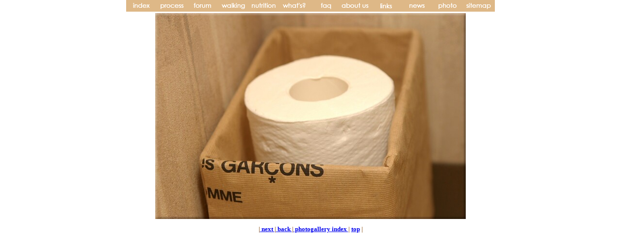

--- FILE ---
content_type: text/html
request_url: http://www.kyoto-chiropractic.com/photo_senmenshitu_comme_l.htm
body_size: 11343
content:
<html>
<head>
<title>コム・デ・ギャルソンの買い物袋/Kyoto-Minami Chiropractic Photo Gallery/Side-B/カイロプラクティック・フォトギャラリー</title>
<meta http-equiv="Content-Type" content="text/html; charset=Shift_JIS">
<style type="text/css">
<!--
.unnamed1 {  font-family: "ＭＳ Ｐゴシック", "Osaka"; font-size: 10pt; font-style: normal}
a:hover {  color: #777728}
-->
</style>
</head>


    <script language="JavaScript">
<!--
function MM_preloadImages() { //v3.0
  var d=document; if(d.images){ if(!d.MM_p) d.MM_p=new Array();
    var i,j=d.MM_p.length,a=MM_preloadImages.arguments; for(i=0; i<a.length; i++)
    if (a[i].indexOf("#")!=0){ d.MM_p[j]=new Image; d.MM_p[j++].src=a[i];}}
}

function MM_findObj(n, d) { //v3.0
  var p,i,x;  if(!d) d=document; if((p=n.indexOf("?"))>0&&parent.frames.length) {
    d=parent.frames[n.substring(p+1)].document; n=n.substring(0,p);}
  if(!(x=d[n])&&d.all) x=d.all[n]; for (i=0;!x&&i<d.forms.length;i++) x=d.forms[i][n];
  for(i=0;!x&&d.layers&&i<d.layers.length;i++) x=MM_findObj(n,d.layers[i].document); return x;
}

function MM_nbGroup(event, grpName) { //v3.0
  var i,img,nbArr,args=MM_nbGroup.arguments;
  if (event == "init" && args.length > 2) {
    if ((img = MM_findObj(args[2])) != null && !img.MM_init) {
      img.MM_init = true; img.MM_up = args[3]; img.MM_dn = img.src;
      if ((nbArr = document[grpName]) == null) nbArr = document[grpName] = new Array();
      nbArr[nbArr.length] = img;
      for (i=4; i < args.length-1; i+=2) if ((img = MM_findObj(args[i])) != null) {
        if (!img.MM_up) img.MM_up = img.src;
        img.src = img.MM_dn = args[i+1];
        nbArr[nbArr.length] = img;
    } }
  } else if (event == "over") {
    document.MM_nbOver = nbArr = new Array();
    for (i=1; i < args.length-1; i+=3) if ((img = MM_findObj(args[i])) != null) {
      if (!img.MM_up) img.MM_up = img.src;
      img.src = (img.MM_dn && args[i+2]) ? args[i+2] : args[i+1];
      nbArr[nbArr.length] = img;
    }
  } else if (event == "out" ) {
    for (i=0; i < document.MM_nbOver.length; i++) {
      img = document.MM_nbOver[i]; img.src = (img.MM_dn) ? img.MM_dn : img.MM_up; }
  } else if (event == "down") {
    if ((nbArr = document[grpName]) != null)
      for (i=0; i < nbArr.length; i++) { img=nbArr[i]; img.src = img.MM_up; img.MM_dn = 0; }
    document[grpName] = nbArr = new Array();
    for (i=2; i < args.length-1; i+=2) if ((img = MM_findObj(args[i])) != null) {
      if (!img.MM_up) img.MM_up = img.src;
      img.src = img.MM_dn = args[i+1];
      nbArr[nbArr.length] = img;
  } }
}
//-->
</script>
 <body bgcolor="#FFFFFF" leftmargin="0" topmargin="10" marginwidth="0" marginheight="0" onLoad="MM_preloadImages('contents/low/navi760_bar_low_r2_c01_f3.gif','contents/low/navi760_bar_low_r2_c01_f2.gif','contents/low/navi760_bar_low_r2_c01_f4.gif','contents/low/navi760_bar_low_r2_c02_f3.gif','contents/low/navi760_bar_low_r2_c02_f2.gif','contents/low/navi760_bar_low_r2_c02_f4.gif','contents/low/navi760_bar_low_r2_c03_f3.gif','contents/low/navi760_bar_low_r2_c03_f2.gif','contents/low/navi760_bar_low_r2_c03_f4.gif','contents/low/navi760_bar_low_r2_c04_f3.gif','contents/low/navi760_bar_low_r2_c04_f2.gif','contents/low/navi760_bar_low_r2_c04_f4.gif','contents/low/navi760_bar_low_r2_c05_f3.gif','contents/low/navi760_bar_low_r2_c05_f2.gif','contents/low/navi760_bar_low_r2_c05_f4.gif','contents/low/navi760_bar_low_r2_c06_f3.gif','contents/low/navi760_bar_low_r2_c06_f2.gif','contents/low/navi760_bar_low_r2_c06_f4.gif','contents/low/navi760_bar_low_r2_c07_f3.gif','contents/low/navi760_bar_low_r2_c07_f2.gif','contents/low/navi760_bar_low_r2_c07_f4.gif','contents/low/navi760_bar_low_r2_c08_f3.gif','contents/low/navi760_bar_low_r2_c08_f2.gif','contents/low/navi760_bar_low_r2_c08_f4.gif','contents/low/navi760_bar_low_r2_c09_f3.gif','contents/low/navi760_bar_low_r2_c09_f2.gif','contents/low/navi760_bar_low_r2_c09_f4.gif','contents/low/navi760_bar_low_r2_c10_f3.gif','contents/low/navi760_bar_low_r2_c10_f2.gif','contents/low/navi760_bar_low_r2_c10_f4.gif','contents/low/navi760_bar_low_r2_c11_f3.gif','contents/low/navi760_bar_low_r2_c11_f2.gif','contents/low/navi760_bar_low_r2_c11_f4.gif','contents/low/navi760_bar_low_r2_c12_f3.gif','contents/low/navi760_bar_low_r2_c12_f2.gif','contents/low/navi760_bar_low_r2_c12_f4.gif')">
<div align="center">
  <table border="0" cellpadding="0" cellspacing="0" width="760" align="center" vspace="0" hspace="0">
    <tr valign="top"><!-- row 2 --> 
      <td height="25"><a href="index.htm" onMouseOut="MM_nbGroup('out');"  onMouseOver="MM_nbGroup('over','navi760_bar_low_r2_c01','contents/low/navi760_bar_low_r2_c01_f2.gif','contents/low/navi760_bar_low_r2_c01_f4.gif',1)"  onClick="MM_nbGroup('down','navbar1','navi760_bar_low_r2_c01','contents/low/navi760_bar_low_r2_c01_f3.gif',1)" target="_top" ><img name="navi760_bar_low_r2_c01" src="contents/low/navi760_bar_low_r2_c01.gif" width="63" height="24" border="0" onLoad="" alt="インデックス"></a></td>
      <td height="25"><a href="chiro_1.htm" onMouseOut="MM_nbGroup('out');"  onMouseOver="MM_nbGroup('over','navi760_bar_low_r2_c02','contents/low/navi760_bar_low_r2_c02_f2.gif','contents/low/navi760_bar_low_r2_c02_f4.gif',1)"  onClick="MM_nbGroup('down','navbar1','navi760_bar_low_r2_c02','contents/low/navi760_bar_low_r2_c02_f3.gif',1)" target="_top" ><img name="navi760_bar_low_r2_c02" src="contents/low/navi760_bar_low_r2_c02.gif" width="63" height="24" border="0" onLoad="" alt="カイロプラクティック治療のプロセス"></a></td>
      <td height="25"><a href="forum_1.htm" onMouseOut="MM_nbGroup('out');"  onMouseOver="MM_nbGroup('over','navi760_bar_low_r2_c03','contents/low/navi760_bar_low_r2_c03_f2.gif','contents/low/navi760_bar_low_r2_c03_f4.gif',1)"  onClick="MM_nbGroup('down','navbar1','navi760_bar_low_r2_c03','contents/low/navi760_bar_low_r2_c03_f3.gif',1)" target="_top" ><img name="navi760_bar_low_r2_c03" src="contents/low/navi760_bar_low_r2_c03.gif" width="63" height="24" border="0" onLoad="" alt="カイロプラクティックフォーラム"></a></td>
      <td height="25"><a href="walk_1.htm" onMouseOut="MM_nbGroup('out');"  onMouseOver="MM_nbGroup('over','navi760_bar_low_r2_c04','contents/low/navi760_bar_low_r2_c04_f2.gif','contents/low/navi760_bar_low_r2_c04_f4.gif',1)"  onClick="MM_nbGroup('down','navbar1','navi760_bar_low_r2_c04','contents/low/navi760_bar_low_r2_c04_f3.gif',1)" target="_top" ><img name="navi760_bar_low_r2_c04" src="contents/low/navi760_bar_low_r2_c04.gif" width="63" height="24" border="0" onLoad="" alt="足について考える"></a></td>
      <td height="25"><a href="nyr_1.htm" onMouseOut="MM_nbGroup('out');"  onMouseOver="MM_nbGroup('over','navi760_bar_low_r2_c05','contents/low/navi760_bar_low_r2_c05_f2.gif','contents/low/navi760_bar_low_r2_c05_f4.gif',1)"  onClick="MM_nbGroup('down','navbar1','navi760_bar_low_r2_c05','contents/low/navi760_bar_low_r2_c05_f3.gif',1)" target="_top" ><img name="navi760_bar_low_r2_c05" src="contents/low/navi760_bar_low_r2_c05.gif" width="63" height="24" border="0" onLoad="" alt="栄養のお話"></a></td>
      <td height="25"><a href="what_1.htm" onMouseOut="MM_nbGroup('out');"  onMouseOver="MM_nbGroup('over','navi760_bar_low_r2_c06','contents/low/navi760_bar_low_r2_c06_f2.gif','contents/low/navi760_bar_low_r2_c06_f4.gif',1)"  onClick="MM_nbGroup('down','navbar1','navi760_bar_low_r2_c06','contents/low/navi760_bar_low_r2_c06_f3.gif',1)" target="_top" ><img name="navi760_bar_low_r2_c06" src="contents/low/navi760_bar_low_r2_c06.gif" width="63" height="24" border="0" onLoad="" alt="カイロプラクティックってなに？"></a></td>
      <td height="25"><a href="faq_1.htm" onMouseOut="MM_nbGroup('out');"  onMouseOver="MM_nbGroup('over','navi760_bar_low_r2_c07','contents/low/navi760_bar_low_r2_c07_f2.gif','contents/low/navi760_bar_low_r2_c07_f4.gif',1)"  onClick="MM_nbGroup('down','navbar1','navi760_bar_low_r2_c07','contents/low/navi760_bar_low_r2_c07_f3.gif',1)" target="_top" ><img name="navi760_bar_low_r2_c07" src="contents/low/navi760_bar_low_r2_c07.gif" width="63" height="24" border="0" onLoad="" alt="よくある質問"></a></td>
      <td height="25"><a href="office_1.htm" onMouseOut="MM_nbGroup('out');"  onMouseOver="MM_nbGroup('over','navi760_bar_low_r2_c08','contents/low/navi760_bar_low_r2_c08_f2.gif','contents/low/navi760_bar_low_r2_c08_f4.gif',1)"  onClick="MM_nbGroup('down','navbar1','navi760_bar_low_r2_c08','contents/low/navi760_bar_low_r2_c08_f3.gif',1)" target="_top" ><img name="navi760_bar_low_r2_c08" src="contents/low/navi760_bar_low_r2_c08.gif" width="63" height="24" border="0" onLoad="" alt="京都南カイロのご案内"></a></td>
      <td height="25"><a href="linknote.htm" onMouseOut="MM_nbGroup('out');"  onMouseOver="MM_nbGroup('over','navi760_bar_low_r2_c09','contents/low/navi760_bar_low_r2_c09_f2.gif','contents/low/navi760_bar_low_r2_c09_f4.gif',1)"  onClick="MM_nbGroup('down','navbar1','navi760_bar_low_r2_c09','contents/low/navi760_bar_low_r2_c09_f3.gif',1)" target="_top" ><img name="navi760_bar_low_r2_c09" src="contents/low/navi760_bar_low_r2_c09.gif" width="63" height="24" border="0" onLoad="" alt="お気に入りのサイト"></a></td>
      <td height="25"><a href="information.htm" onMouseOut="MM_nbGroup('out');"  onMouseOver="MM_nbGroup('over','navi760_bar_low_r2_c10','contents/low/navi760_bar_low_r2_c10_f2.gif','contents/low/navi760_bar_low_r2_c10_f4.gif',1)"  onClick="MM_nbGroup('down','navbar1','navi760_bar_low_r2_c10','contents/low/navi760_bar_low_r2_c10_f3.gif',1)" target="_top" ><img name="navi760_bar_low_r2_c10" src="contents/low/navi760_bar_low_r2_c10.gif" width="63" height="24" border="0" onLoad="" alt="お知らせと更新記録"></a></td>
      <td height="25"><a href="photograph.htm" onMouseOut="MM_nbGroup('out');"  onMouseOver="MM_nbGroup('over','navi760_bar_low_r2_c11','contents/low/navi760_bar_low_r2_c11_f2.gif','contents/low/navi760_bar_low_r2_c11_f4.gif',1)"  onClick="MM_nbGroup('down','navbar1','navi760_bar_low_r2_c11','contents/low/navi760_bar_low_r2_c11_f3.gif',1)" target="_top" ><img name="navi760_bar_low_r2_c11" src="contents/low/navi760_bar_low_r2_c11.gif" width="63" height="24" border="0" onLoad="" alt="フォトギャラリー，画像BBS"></a></td>
      <td height="25"><a href="sitemap.htm" onMouseOut="MM_nbGroup('out');"  onMouseOver="MM_nbGroup('over','navi760_bar_low_r2_c12','contents/low/navi760_bar_low_r2_c12_f2.gif','contents/low/navi760_bar_low_r2_c12_f4.gif',1)"  onClick="MM_nbGroup('down','navbar1','navi760_bar_low_r2_c12','contents/low/navi760_bar_low_r2_c12_f3.gif',1)" target="_top" ><img name="navi760_bar_low_r2_c12" src="contents/low/navi760_bar_low_r2_c12.gif" width="67" height="24" border="0" onLoad="" alt="サイトマップ"></a></td>
    </tr>
  </table>
  <div align="left"><embed
        src="Library/gym.mid"
        type="audio/midi"
        pluginspage="http://www.yamaha.co.jp/xg/midplug/top.html"
        width=2 height=2
        autostart=TRUE
        repeat=TRUE
        save=TRUE
>
    </embed> </div>
  <img src="contents/photo_senmenshitu_comme_l.jpg" width="640" height="424"> 
  <p class="unnamed1" ><b><font color="#996633" >|<a href="photo_machiai1217_l.htm" target="_top"> 
    next </a>|<a href="photo_senmenshitu9_l.htm" target="_top"> back </a>|<a href="photogallery.htm" target="_top"> 
    photogallery index </a>| <a href="index.htm" target="_top">top</a> |</font></b></p>
</div>
</body>
</html>
